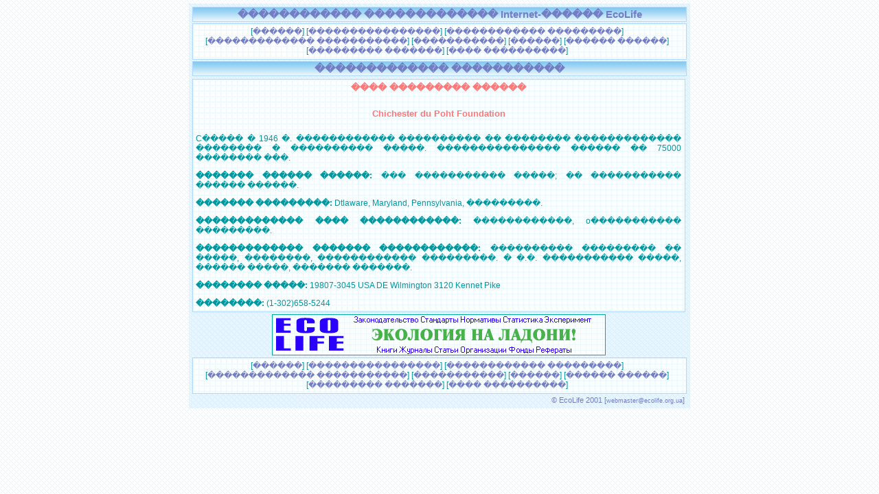

--- FILE ---
content_type: text/html; charset=UTF-8
request_url: http://eclife.ru/funds/fn-108.php
body_size: 1431
content:
<!DOCTYPE.php PUBLIC "-//W3C//DTD HTML 4.01 Frameset//EN">
<HTML>
<TITLE>EcoLife - ���� ��������� ������</TITLE>
<LINK REL=STYLESHEET HREF="style.css" TYPE="text/css"><META NAME="Author" lang="ru" CONTENT="������ ������� �����������"><META NAME="KeyWords" CONTENT="�����������, ����, �������������������, �����������������, �����������������, ������, ��������, ����������, ������, �����, �����, ������, ������, ���������� �����, ���������� �����, ��������, �������������, �������������, �������������"><META NAME="Description" CONTENT="������������ ������������� Internet-������ EcoLife">
<BODY>
<center><table class="FON" width=730><tr><td class="FON">
<table width=100%>
<tr>
<td colspan=2 class="ECOLIFE">
������������ ������������� Internet-������ EcoLife
</td>
</tr>
<tr>
<td colspan=2 class="KLTEXT">
<table width=99%><td style="text-align: center">
<CENTER><NOBR>[<a class="A" href="../index.php">������</a>]</NOBR>
<NOBR>[<a class="A" href="../laws/index.php">����������������</a>]</NOBR>
<NOBR>[<a class="A" href="../data/index.php">������������ ���������</a>]</NOBR>
<NOBR>[<a class="A" href="index.php">������������� �����������</a>]</NOBR>
<NOBR>[<a class="A" href="../education/index.php">�����������</a>]</NOBR>
<NOBR>[<a class="A" href="../links/index.php">������</a>]</NOBR>
<NOBR>[<a class="A" href="../opinion/index.php">������ ������</a>]</NOBR>
<NOBR>[<a class="A" href="../structure/index.php">��������� �������</a>]</NOBR>
<NOBR>[<a class="A" href="../coordinates/index.php">���� ����������</a>]</NOBR></CENTER>
</td></table>
</td>
</tr>
<tr>
<td colspan=2 class="ZAG1">
<b>������������� �����������
</td>
</tr>
</table>
<table width=100%><tr><td class="KL"><table width=100%><td>



<H5>���� ��������� ������</h5>
<H5>Chichester du Poht Foundation</H5>

<P>C����� � 1946 �. ������������ ���������� �� �������� ������������� �������� � ���������� �����. ��������������� ������ �� 75000 �������� ���.</P>

<B><P>������� ������ ������:</B> ��� ����������� �����; �� ����������� ������ ������.</P>

<B><P>������� ���������:</B> Dtlaware, Maryland, Pennsylvania, ���������.</P>

<B><P>������������� ���� ������������:</B> ������������, o����������� ���������.</P>

<B><P>������������� ������� ������������:</B> ���������� ��������� �� �����, ��������, ������������ ���������. � �.�. ����������� �����, ������ �����, ������� �������.</P>

<B><P>�������� �����:</B> 19807-3045 USA DE Wilmington 3120 Kennet Pike</P>
<B><P>��������:</B> (1-302)658-5244</P>

</td></table>
</td></tr>

<tr>
<td>
<center><img src="../images/ban.gif" width="486" height="60" border="0" alt="��� �����">
</td>
</tr>

<tr>
<td colspan=2 class="KL">
<table width=99%>
<td style="text-align: center">
<CENTER><NOBR>[<a class="A" href="../index.php">������</a>]</NOBR>
<NOBR>[<a class="A" href="../laws/index.php">����������������</a>]</NOBR>
<NOBR>[<a class="A" href="../data/index.php">������������ ���������</a>]</NOBR>
<NOBR>[<a class="A" href="index.php">������������� �����������</a>]</NOBR>
<NOBR>[<a class="A" href="../education/index.php">�����������</a>]</NOBR>
<NOBR>[<a class="A" href="../links/index.php">������</a>]</NOBR>
<NOBR>[<a class="A" href="../opinion/index.php">������ ������</a>]</NOBR>
<NOBR>[<a class="A" href="../structure/index.php">��������� �������</a>]</NOBR>
<NOBR>[<a class="A" href="../coordinates/index.php">���� ����������</a>]</NOBR></CENTER>
</td>
</table>
</td>
</tr>
<tr>
<td class="END">
&copy EcoLife 2001 [<A class="END" HREF="mailto:webmaster@ecolife.org.ua">webmaster@ecolife.org.ua</a>]
</td>
</tr>
</table>
</td></tr></table>
<CENTER></CENTER></BODY>
</HTML>

--- FILE ---
content_type: text/css
request_url: http://eclife.ru/funds/style.css
body_size: 715
content:
BODY { background: FFFFFF; font-family: Arial, Verdana; font-size: 9pt; color: #00989F; text-align:justify; margin:5px; background-image:url(../images/bkgr_10.gif)}
P {text-align: justify; font-family: Arial, Verdana; font-size: 9pt;}
blockquote {text-align: justify; font-family: Arial, Verdana; font-size: 9pt;}
LI {text-align: justify; font-family: Arial, Verdana; font-size: 9pt}
LI.A {text-align: left; font-family: Arial, Verdana; font-size: 9pt}
UL.A {font-size: 9pt; font-family: Arial, Verdana;}
A {font-family: Arial, Verdana; font-size: 9pt; text-decoration: none; color: #737dc4;}
A:hover {text-decoration: underline; color: #FF7777;}
A:visited {color:#77aaFF}
A.NEXT {text-decoration: none; color: #FF7777;  font-size: 9pt; font-weight: bold; text-align:right}
A.NETX:hover {text-decoration: underline; color: #FF7777;}
A.NEXT:visited {color: #FF7777}
A.END {text-decoration: none; color: #737dc4; font-size: 7pt}
A.END:hover {text-decoration: underline; color: #FF7777;}
A.END:visited {color:#00aaFF}
TD {font-family: Arial, Verdana; font-size: 9pt; color: #00989F;}
TR {font-family: Arial, Verdana; font-size: 9pt; color: #00989F;}
TD.A {font-family: Arial, Verdana; font-size: 10pt; border: solid 1pt #B0D8FF; color: #737dc4; text-align:center; font-weight: bold; background-color:#ffffff; background-image:url(../images/bkgr_15.gif);}
TH.A {font-family: Arial, Verdana; color: #00989F; border: solid 1pt #B0D8FF; background-color: #d0f8FF; font-size: 10pt; font-weight:bold; text-align:center; background-color: #B0D8FF}
TABLE.A {font-family: Arial, Verdana; color: #00989F; border: 0pt font-size: 9pt}
TD.B {font-family: Arial, Verdana; font-size: 10pt; border: solid 1pt #B0D8FF; color: #737dc4; text-align:center; background-image:url(../images/bkgr_12.gif); text-align: center; font-weight: bold}
TH.B {font-family: Arial, Verdana; font-size: 10pt; border: solid 1pt #B0D8FF; color: #737dc4; text-align:center; background-image:url(../images/bkgr_12.gif); text-align: center}
TABLE.B {font-family: Arial, Verdana; font-size: 9pt; color: #737dc4}
H5 {font-family: Arial, Verdana; color: #FF7777; text-align: center; font-size: 10pt}
H6 {font-family: Arial, Verdana; color: #00989F; font-size: 8pt}
TABLE.FON {background-color:#ffffff; background-image:url(../images/bkgr_15.gif)}
TD.FON {background-color:#ffffff; background-image:url(../images/bkgr_15.gif)}
TD.ECOLIFE {font-family: Arial, Verdana; font-size: 11pt; border: solid 1pt #B0D8FF; color:#737dc4; text-align: center; font-weight: bold; background-image:url(../images/bkgr_16.gif);}
TD.ZAG3 {font-family: Arial, Verdana; font-size: 10pt; border: solid 1pt #B0D8FF; color: #ff7777; text-align:center; background-image:url(../images/bkgr_16.gif); text-align: center; font-weight: bold}
TD.ZAG2 {font-family: Arial, Verdana; font-size: 10pt; border: solid 1pt #B0D8FF; color: #737dc4; text-align:center; font-weight: bold; background-color:#ffffff; background-image:url(../images/bkgr_15.gif);}
TD.ZAG4 {font-family: Arial, Verdana; font-size: 9pt; border: solid 1pt #B0D8FF; color: #737dc4; text-align:center; font-weight: bold; background-color:#ffffff; background-image:url(../images/bkgr_15.gif);}
TD.ZAG1 {font-family: Arial, Verdana; font-size: 11pt; border: solid 1pt #B0D8FF; color: #737dc4; text-align:center; background-image:url(../images/bkgr_16.gif); text-align: center; font-weight: bold}
TH.ZAG1 {font-family: Arial, Verdana; font-size: 10pt; border: solid 1pt #B0D8FF; color: #737dc4; text-align:center; background-image:url(../images/bkgr_12.gif); text-align: center; font-weight: bold}
TABLE.ZAG1 {font-family: Arial, Verdana; font-size: 10pt; color: #737dc4; text-align:center; background-image:url(../images/bkgr_12.gif); text-align: center; font-weight: bold}
TD.KL {font-family: Arial, Verdana; font-size: 9pt; border: solid 1pt #B0D8FF; color: #00989F; background-image:url(../images/bkgr_13.gif)}
TD.KL2 {font-family: Arial, Verdana; font-size: 9pt; border: solid 1pt #B0D8FF; color: #00989F; background-image:url(../images/bkgr_13.gif); text-weight: bold; text-align: center}
TD.R {font-family: Arial, Verdana; font-size: 9pt; border: solid 1pt #B0D8FF; color: #737dc4; background-color:#FFD7D0; text-weight: bold; text-align: center}
TD.G {font-family: Arial, Verdana; font-size: 9pt; border: solid 1pt #B0D8FF; color: #737dc4; background-color:#C0FFDF; text-weight: bold; text-align: center}
TD.Y {font-family: Arial, Verdana; font-size: 9pt; border: solid 1pt #B0D8FF; color: #737dc4; background-color:#FAFFCF; text-weight: bold; text-align: center}
TD.KLTEXT {font-family: Arial, Verdana; font-size: 9pt; border: solid 1pt #B0D8FF; color: #737dc4; background-image:url(../images/bkgr_13.gif); text-weight: bold; text-align: justify}
TH.KL2 {font-family: Arial, Verdana; font-size: 9pt; border: solid 1pt #B0D8FF; color: #737dc4; background-image:url(../images/bkgr_13.gif); text-weight: bold; text-align: center}
TD.END {font-family: Arial, Verdana; font-size: 8pt; color: #737dc4; text-align: right}
